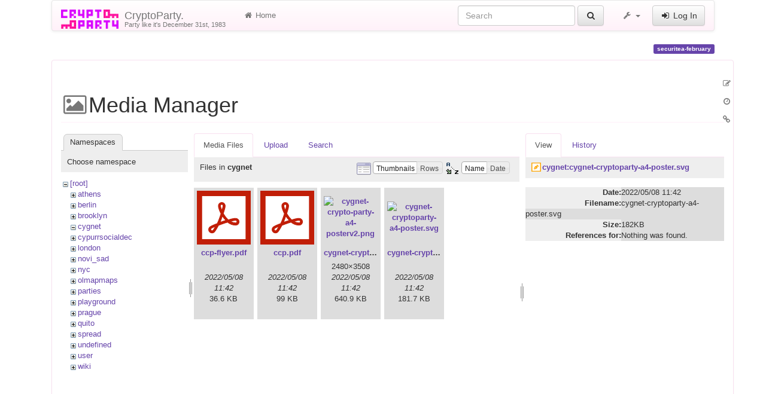

--- FILE ---
content_type: text/html; charset=utf-8
request_url: https://www.cryptoparty.in/securitea-february?image=cygnet%3Acygnet-cryptoparty-a4-poster.svg&ns=cygnet&tab_details=view&do=media&tab_files=files
body_size: 5525
content:
<!DOCTYPE html>
<html xmlns="http://www.w3.org/1999/xhtml" xml:lang="en"
  lang="en" dir="ltr" class="no-js">
<head>
  <meta charset="UTF-8" />
  <meta http-equiv="X-UA-Compatible" content="IE=edge" />
  <title>securitea-february [CryptoParty.]</title>
  <script>(function(H){H.className=H.className.replace(/\bno-js\b/,'js')})(document.documentElement)</script>
  <meta name="viewport" content="width=device-width,initial-scale=1" />
  <link rel="shortcut icon" href="/_media/favicon.ico" />
<link rel="apple-touch-icon" href="/lib/tpl/cryptostrap3/images/apple-touch-icon.png" />
      <link type="text/css" rel="stylesheet" href="/lib/tpl/cryptostrap3/assets/cryptostrap/css/bootstrap.min.css" />
    <link type="text/css" rel="stylesheet" href="/lib/tpl/cryptostrap3/assets/cryptostrap/css/bootstrap-theme.min.css" />
    <link type="text/css" rel="stylesheet" href="/lib/tpl/cryptostrap3/assets/font-awesome/css/font-awesome.min.css" />
  <script type="text/javascript">/*<![CDATA[*/
    var TPL_CONFIG = {"tableFullWidth":1,"tableStyle":["striped","condensed","responsive","hover"]};
  /*!]]>*/</script>
  <meta name="generator" content="DokuWiki"/>
<meta name="robots" content="noindex,nofollow"/>
<link rel="search" type="application/opensearchdescription+xml" href="/lib/exe/opensearch.php" title="CryptoParty."/>
<link rel="start" href="/"/>
<link rel="contents" href="/securitea-february?do=index" title="Sitemap"/>
<link rel="manifest" href="/lib/exe/manifest.php"/>
<link rel="alternate" type="application/rss+xml" title="Recent Changes" href="/feed.php"/>
<link rel="alternate" type="application/rss+xml" title="Current namespace" href="/feed.php?mode=list&amp;ns="/>
<link rel="alternate" type="text/html" title="Plain HTML" href="/_export/xhtml/securitea-february"/>
<link rel="alternate" type="text/plain" title="Wiki Markup" href="/_export/raw/securitea-february"/>
<link rel="stylesheet" href="/lib/exe/css.php?t=cryptostrap3&amp;tseed=3ee2c3a2a84d2d39806469605416d9c4"/>
<link type="text/css" rel="stylesheet" href="/lib/plugins/icons/assets/font-awesome/css/font-awesome.min.css"/>
<link type="text/css" rel="stylesheet" href="/lib/plugins/icons/assets/material-design-icons/css/materialdesignicons.min.css"/>
<!--[if gte IE 9]><!-->
<script >/*<![CDATA[*/var NS='';var JSINFO = {"plugins":{"edittable":{"default columnwidth":""},"vshare":{"youtube":"youtube\\.com\/.*[&?]v=([a-z0-9_\\-]+)","vimeo":"vimeo\\.com\\\/(\\d+)","slideshare":"slideshare.*id=(\\d+)","dailymotion":"dailymotion\\.com\/video\/([a-z0-9]+)","archiveorg":"archive\\.org\/(?:embed|details)\/([a-zA-Z0-9_\\-]+)","soundcloud":"soundcloud\\.com\/([\\w-]+\/[\\w-]+)","niconico":"nicovideo\\.jp\/watch\/(sm[0-9]+)","bitchute":"bitchute\\.com\\\/video\\\/([a-zA-Z0-9_\\-]+)","coub":"coub\\.com\\\/view\\\/([a-zA-Z0-9_\\-]+)","odysee":"odysee\\.com\/\\$\/(?:embed|download)\/([-%_?=\/a-zA-Z0-9]+)","youku":"v\\.youku\\.com\/v_show\/id_([0-9A-Za-z=]+)\\.html","bilibili":"bilibili\\.com\\\/video\\\/(BV[0-9A-Za-z]+)","msoffice":"(?:office\\.com.*[&?]videoid=([a-z0-9\\-]+))","msstream":"microsoftstream\\.com\\\/video\\\/([a-f0-9\\-]{36})"}},"tmplft_template":"cryptostrap3","tmplftacl":1,"tmplft_aclgen":1,"tmplft_sitetools":"","tmplft_pagetools":"","tmplft_ptools_xcl":"NONE","tmplft_mobile":"","tmplft_actions":"","tmplft_profile":"","tmplft_search":"","write":false,"disabled":[""],"lang":{"insert_before":"Insert before","insert_after":"Insert after","edit":"Edit","remove":"Remove","insert_col_left":"Insert column left","insert_col_right":"Insert column right","mark_row_as_header":"Switch this row to header row","mark_col_as_header":"Switch this column to header column","mark_cell_as_header":"Switch this cell to header cell","mark_row_as_cell":"Switch this row to normal cells row","mark_col_as_cell":"Switch this column to normal cells column","mark_cell_as_cell":"Switch this header cell to normal cell","show_merged_rows":"There are %d more megred cells. Click here to unmerge.","lock_notify":"This page is currently locked for editing by <span class=\"who\"><\/span>. You have to wait until this user finishes editing or the lock expires. Lock expires at: <span class=\"time_left\"><\/span>.","unlock_notify":"Lock expired. Refresh the page to be able modify table."},"id":"securitea-february","namespace":"","ACT":"media","useHeadingNavigation":0,"useHeadingContent":0};
/*!]]>*/</script>
<script src="/lib/exe/jquery.php?tseed=f0349b609f9b91a485af8fd8ecd4aea4" defer="defer">/*<![CDATA[*/
/*!]]>*/</script>
<script src="/lib/exe/js.php?t=cryptostrap3&amp;tseed=3ee2c3a2a84d2d39806469605416d9c4" defer="defer">/*<![CDATA[*/
/*!]]>*/</script>
<script >/*<![CDATA[*/document.documentElement.className += ' olCSSsupported';
/*!]]>*/</script>
<!--<![endif]-->
  <script type="text/javascript" src="/lib/tpl/cryptostrap3/assets/bootstrap/js/bootstrap.min.js"></script>
  <style type="text/css">
    body { padding-top: 20px; }
    .toc-affix { z-index: 9999; top: 10px; right: 10px; }
  </style>
  <!-- HTML5 shim and Respond.js for IE8 support of HTML5 elements and media queries -->
  <!-- WARNING: Respond.js doesn't work if you view the page via file:// -->
  <!--[if lt IE 9]>
  <script type="text/javascript" src="https://oss.maxcdn.com/html5shiv/3.7.2/html5shiv.min.js"></script>
  <script type="text/javascript" src="https://oss.maxcdn.com/respond/1.4.2/respond.min.js"></script>
  <![endif]-->
</head>
<body class="page-on-panel">
  <!--[if IE 8 ]><div id="IE8"><![endif]-->
  <div id="dokuwiki__site" class="container">
    <div id="dokuwiki__top" class="site dokuwiki mode_media tpl_cryptostrap3    hasSidebar">

      
      <!-- header -->
      <div id="dokuwiki__header">
        <nav class="navbar  navbar-default" role="navigation">

  <div class="container-fluid">

    <div class="navbar-header">

      <button class="navbar-toggle" type="button" data-toggle="collapse" data-target=".navbar-collapse">
        <span class="icon-bar"></span>
        <span class="icon-bar"></span>
        <span class="icon-bar"></span>
      </button>

      <a href="/index"  accesskey="h" title="[H]" class="navbar-brand"><img src="/lib/tpl/cryptostrap3/images/logo.png" alt="CryptoParty." class="pull-left" id="dw__logo" height="32" style="margin-top:-5px" /> <span id="dw__title" style="margin-top:-5px">CryptoParty.<span id="dw__tagline">Party like it's December 31st, 1983</span></span></a>
    </div>

    <div class="collapse navbar-collapse">

      <ul class="nav navbar-nav" id="dw__navbar">
        <li>
  <a href="/index" ><i class="fa fa-fw fa-home"></i> Home</a></li>
      </ul>

      <div class="navbar-right">

                  <form action="/index" accept-charset="utf-8" class="navbar-form navbar-left search" id="dw__search" method="get" role="search"><div class="no"><div class="form-group"><input type="hidden" name="do" value="search" /><input id="qsearch__in" type="search" placeholder="Search" accesskey="f" name="id" class="edit form-control" title="[F]" /></div> <button type="submit" class="btn btn-default" title="Search"><i class="fa fa-fw fa-search"></i><span class="hidden-lg hidden-md hidden-sm"> Search</span></button><div id="qsearch__out" class="panel panel-default ajax_qsearch JSpopup"></div></div></form>        
        
<ul class="nav navbar-nav" id="dw__tools">


  <li class="dropdown">

    <a href="#" class="dropdown-toggle" data-toggle="dropdown" title="">
      <i class="fa fa-fw fa-wrench"></i> <span class="hidden-lg hidden-md hidden-sm">Tools</span> <span class="caret"></span>
    </a>

    <ul class="dropdown-menu tools" role="menu">
    
      <li class="dropdown-header">
        <i class="fa fa-fw fa-user"></i> User Tools      </li>
      <li><a href="/securitea-february?do=admin"  class="action admin" rel="nofollow" title="Admin"><i class="fa fa-fw fa-cogs"></i> Admin</a></li>
            <li class="divider" role="separator"></li>
      
    
      <li class="dropdown-header">
        <i class="fa fa-fw fa-wrench"></i> Site Tools      </li>
      <li><a href="/securitea-february?do=recent"  class="action recent" accesskey="r" rel="nofollow" title="Recent Changes [R]"><i class="fa fa-fw fa-list-alt"></i> Recent Changes</a></li><li class="active"><a href="/securitea-february?do=media&amp;ns="  class="action media" rel="nofollow" title="Media Manager"><i class="fa fa-fw fa-picture-o"></i> Media Manager</a></li><li><a href="/securitea-february?do=index"  class="action index" accesskey="x" rel="nofollow" title="Sitemap [X]"><i class="fa fa-fw fa-sitemap"></i> Sitemap</a></li>
            <li class="divider" role="separator"></li>
      
    
      <li class="dropdown-header">
        <i class="fa fa-fw fa-file"></i> Page Tools      </li>
      <li><a href="/securitea-february?do="  class="action show" accesskey="v" rel="nofollow" title="Show page [V]"><i class="fa fa-fw fa-pencil-square-o"></i> Show page</a></li><li><a href="/securitea-february?do=revisions"  class="action revs" accesskey="o" rel="nofollow" title="Old revisions [O]"><i class="fa fa-fw fa-clock-o"></i> Old revisions</a></li><li><a href="/securitea-february?do=backlink"  class="action backlink" rel="nofollow" title="Backlinks"><i class="fa fa-fw fa-link"></i> Backlinks</a></li><li><a href="#dokuwiki__top"  class="action top" accesskey="t" rel="nofollow" title="Back to top [T]"><i class="fa fa-fw fa-chevron-up"></i> Back to top</a></li>
      
        </ul>
  </li>


</ul>


        <ul class="nav navbar-nav">

          
                    <li>
            <span class="dw__actions">
              <a href="/securitea-february?do=login&amp;sectok="  class="action login" rel="nofollow" title="Log In"><i class="fa fa-fw fa-sign-in"></i> Log In</a>            </span>
          </li>
          
        </ul>

        
      </div>

    </div>
  </div>
</nav>

      </div>
      <!-- /header -->

            
      
      <p class="pageId text-right">
        <span class="label label-primary">securitea-february</span>
      </p>

      <div id="dw__msgarea">
              </div>

      <main class="main row" role="main">

        
        <!-- ********** CONTENT ********** -->
        <article id="dokuwiki__content" class="container" >

          <div class="panel panel-default"> 
            <div class="page panel-body">

              
              <div class="pull-right hidden-print">
                <div class="toc-affix" data-spy="affix" data-offset-top="150">
                                  </div>
              </div>

              <!-- wikipage start -->
              <div id="mediamanager__page">
<h1>Media Manager</h1>
<div class="panel namespaces">
<h2>Namespaces</h2>
<div class="panelHeader">Choose namespace</div>
<div class="panelContent" id="media__tree">

<ul class="idx">
<li class="media level0 open"><img src="/lib/images/minus.gif" alt="−" /><div class="li"><a href="/securitea-february?ns=&amp;tab_files=files&amp;do=media&amp;tab_details=view&amp;image=cygnet%3Acygnet-cryptoparty-a4-poster.svg" class="idx_dir">[root]</a></div>
<ul class="idx">
<li class="media level1 closed"><img src="/lib/images/plus.gif" alt="+" /><div class="li"><a href="/securitea-february?ns=athens&amp;tab_files=files&amp;do=media&amp;tab_details=view&amp;image=cygnet%3Acygnet-cryptoparty-a4-poster.svg" class="idx_dir">athens</a></div></li>
<li class="media level1 closed"><img src="/lib/images/plus.gif" alt="+" /><div class="li"><a href="/securitea-february?ns=berlin&amp;tab_files=files&amp;do=media&amp;tab_details=view&amp;image=cygnet%3Acygnet-cryptoparty-a4-poster.svg" class="idx_dir">berlin</a></div></li>
<li class="media level1 closed"><img src="/lib/images/plus.gif" alt="+" /><div class="li"><a href="/securitea-february?ns=brooklyn&amp;tab_files=files&amp;do=media&amp;tab_details=view&amp;image=cygnet%3Acygnet-cryptoparty-a4-poster.svg" class="idx_dir">brooklyn</a></div></li>
<li class="media level1 open"><img src="/lib/images/minus.gif" alt="−" /><div class="li"><a href="/securitea-february?ns=cygnet&amp;tab_files=files&amp;do=media&amp;tab_details=view&amp;image=cygnet%3Acygnet-cryptoparty-a4-poster.svg" class="idx_dir">cygnet</a></div></li>
<li class="media level1 closed"><img src="/lib/images/plus.gif" alt="+" /><div class="li"><a href="/securitea-february?ns=cypurrsocialdec&amp;tab_files=files&amp;do=media&amp;tab_details=view&amp;image=cygnet%3Acygnet-cryptoparty-a4-poster.svg" class="idx_dir">cypurrsocialdec</a></div></li>
<li class="media level1 closed"><img src="/lib/images/plus.gif" alt="+" /><div class="li"><a href="/securitea-february?ns=london&amp;tab_files=files&amp;do=media&amp;tab_details=view&amp;image=cygnet%3Acygnet-cryptoparty-a4-poster.svg" class="idx_dir">london</a></div></li>
<li class="media level1 closed"><img src="/lib/images/plus.gif" alt="+" /><div class="li"><a href="/securitea-february?ns=novi_sad&amp;tab_files=files&amp;do=media&amp;tab_details=view&amp;image=cygnet%3Acygnet-cryptoparty-a4-poster.svg" class="idx_dir">novi_sad</a></div></li>
<li class="media level1 closed"><img src="/lib/images/plus.gif" alt="+" /><div class="li"><a href="/securitea-february?ns=nyc&amp;tab_files=files&amp;do=media&amp;tab_details=view&amp;image=cygnet%3Acygnet-cryptoparty-a4-poster.svg" class="idx_dir">nyc</a></div></li>
<li class="media level1 closed"><img src="/lib/images/plus.gif" alt="+" /><div class="li"><a href="/securitea-february?ns=olmapmaps&amp;tab_files=files&amp;do=media&amp;tab_details=view&amp;image=cygnet%3Acygnet-cryptoparty-a4-poster.svg" class="idx_dir">olmapmaps</a></div></li>
<li class="media level1 closed"><img src="/lib/images/plus.gif" alt="+" /><div class="li"><a href="/securitea-february?ns=parties&amp;tab_files=files&amp;do=media&amp;tab_details=view&amp;image=cygnet%3Acygnet-cryptoparty-a4-poster.svg" class="idx_dir">parties</a></div></li>
<li class="media level1 closed"><img src="/lib/images/plus.gif" alt="+" /><div class="li"><a href="/securitea-february?ns=playground&amp;tab_files=files&amp;do=media&amp;tab_details=view&amp;image=cygnet%3Acygnet-cryptoparty-a4-poster.svg" class="idx_dir">playground</a></div></li>
<li class="media level1 closed"><img src="/lib/images/plus.gif" alt="+" /><div class="li"><a href="/securitea-february?ns=prague&amp;tab_files=files&amp;do=media&amp;tab_details=view&amp;image=cygnet%3Acygnet-cryptoparty-a4-poster.svg" class="idx_dir">prague</a></div></li>
<li class="media level1 closed"><img src="/lib/images/plus.gif" alt="+" /><div class="li"><a href="/securitea-february?ns=quito&amp;tab_files=files&amp;do=media&amp;tab_details=view&amp;image=cygnet%3Acygnet-cryptoparty-a4-poster.svg" class="idx_dir">quito</a></div></li>
<li class="media level1 closed"><img src="/lib/images/plus.gif" alt="+" /><div class="li"><a href="/securitea-february?ns=spread&amp;tab_files=files&amp;do=media&amp;tab_details=view&amp;image=cygnet%3Acygnet-cryptoparty-a4-poster.svg" class="idx_dir">spread</a></div></li>
<li class="media level1 closed"><img src="/lib/images/plus.gif" alt="+" /><div class="li"><a href="/securitea-february?ns=undefined&amp;tab_files=files&amp;do=media&amp;tab_details=view&amp;image=cygnet%3Acygnet-cryptoparty-a4-poster.svg" class="idx_dir">undefined</a></div></li>
<li class="media level1 closed"><img src="/lib/images/plus.gif" alt="+" /><div class="li"><a href="/securitea-february?ns=user&amp;tab_files=files&amp;do=media&amp;tab_details=view&amp;image=cygnet%3Acygnet-cryptoparty-a4-poster.svg" class="idx_dir">user</a></div></li>
<li class="media level1 closed"><img src="/lib/images/plus.gif" alt="+" /><div class="li"><a href="/securitea-february?ns=wiki&amp;tab_files=files&amp;do=media&amp;tab_details=view&amp;image=cygnet%3Acygnet-cryptoparty-a4-poster.svg" class="idx_dir">wiki</a></div></li>
</ul></li>
</ul>
</div>
</div>
<div class="panel filelist">
<h2 class="a11y">Media Files</h2>
<ul class="tabs">
<li><strong>Media Files</strong></li>
<li><a href="/securitea-february?tab_files=upload&amp;do=media&amp;tab_details=view&amp;image=cygnet%3Acygnet-cryptoparty-a4-poster.svg&amp;ns=cygnet">Upload</a></li>
<li><a href="/securitea-february?tab_files=search&amp;do=media&amp;tab_details=view&amp;image=cygnet%3Acygnet-cryptoparty-a4-poster.svg&amp;ns=cygnet">Search</a></li>
</ul>
<div class="panelHeader">
<h3>Files in <strong>cygnet</strong></h3>
<form method="get" action="/securitea-february" class="options doku_form" accept-charset="utf-8"><input type="hidden" name="sectok" value="" /><input type="hidden" name="do" value="media" /><input type="hidden" name="tab_files" value="files" /><input type="hidden" name="tab_details" value="view" /><input type="hidden" name="image" value="cygnet:cygnet-cryptoparty-a4-poster.svg" /><input type="hidden" name="ns" value="cygnet" /><div class="no"><ul>
<li class="listType"><label for="listType__thumbs" class="thumbs">
<input name="list_dwmedia" type="radio" value="thumbs" id="listType__thumbs" class="thumbs" checked="checked" />
<span>Thumbnails</span>
</label><label for="listType__rows" class="rows">
<input name="list_dwmedia" type="radio" value="rows" id="listType__rows" class="rows" />
<span>Rows</span>
</label></li>
<li class="sortBy"><label for="sortBy__name" class="name">
<input name="sort_dwmedia" type="radio" value="name" id="sortBy__name" class="name" checked="checked" />
<span>Name</span>
</label><label for="sortBy__date" class="date">
<input name="sort_dwmedia" type="radio" value="date" id="sortBy__date" class="date" />
<span>Date</span>
</label></li>
<li><button value="1" type="submit">Apply</button></li>
</ul>
</div></form></div>
<div class="panelContent">
<ul class="thumbs"><li><dl title="ccp-flyer.pdf"><dt><a id="l_:cygnet:ccp-flyer.pdf" class="image thumb" href="/securitea-february?image=cygnet%3Accp-flyer.pdf&amp;ns=cygnet&amp;tab_details=view&amp;do=media&amp;tab_files=files"><img src="/lib/images/fileicons/svg/pdf.svg" alt="ccp-flyer.pdf" loading="lazy" width="90" height="90" /></a></dt><dd class="name"><a href="/securitea-february?image=cygnet%3Accp-flyer.pdf&amp;ns=cygnet&amp;tab_details=view&amp;do=media&amp;tab_files=files" id="h_:cygnet:ccp-flyer.pdf">ccp-flyer.pdf</a></dd><dd class="size">&#160;</dd><dd class="date">2022/05/08 11:42</dd><dd class="filesize">36.6 KB</dd></dl></li><li><dl title="ccp.pdf"><dt><a id="l_:cygnet:ccp.pdf" class="image thumb" href="/securitea-february?image=cygnet%3Accp.pdf&amp;ns=cygnet&amp;tab_details=view&amp;do=media&amp;tab_files=files"><img src="/lib/images/fileicons/svg/pdf.svg" alt="ccp.pdf" loading="lazy" width="90" height="90" /></a></dt><dd class="name"><a href="/securitea-february?image=cygnet%3Accp.pdf&amp;ns=cygnet&amp;tab_details=view&amp;do=media&amp;tab_files=files" id="h_:cygnet:ccp.pdf">ccp.pdf</a></dd><dd class="size">&#160;</dd><dd class="date">2022/05/08 11:42</dd><dd class="filesize">99 KB</dd></dl></li><li><dl title="cygnet-crypto-party-a4-posterv2.png"><dt><a id="l_:cygnet:cygnet-crypto-party-a4-posterv2.png" class="image thumb" href="/securitea-february?image=cygnet%3Acygnet-crypto-party-a4-posterv2.png&amp;ns=cygnet&amp;tab_details=view&amp;do=media&amp;tab_files=files"><img src="/_media/cygnet/cygnet-crypto-party-a4-posterv2.png?w=90&amp;h=90&amp;tok=944e11" alt="cygnet-crypto-party-a4-posterv2.png" loading="lazy" width="90" height="90" /></a></dt><dd class="name"><a href="/securitea-february?image=cygnet%3Acygnet-crypto-party-a4-posterv2.png&amp;ns=cygnet&amp;tab_details=view&amp;do=media&amp;tab_files=files" id="h_:cygnet:cygnet-crypto-party-a4-posterv2.png">cygnet-crypto-party-a4-posterv2.png</a></dd><dd class="size">2480&#215;3508</dd><dd class="date">2022/05/08 11:42</dd><dd class="filesize">640.9 KB</dd></dl></li><li><dl title="cygnet-cryptoparty-a4-poster.svg"><dt><a id="l_:cygnet:cygnet-cryptoparty-a4-poster.svg" class="image thumb" href="/securitea-february?image=cygnet%3Acygnet-cryptoparty-a4-poster.svg&amp;ns=cygnet&amp;tab_details=view&amp;do=media&amp;tab_files=files"><img src="/_media/cygnet/cygnet-cryptoparty-a4-poster.svg?w=90&amp;h=90&amp;tok=b688ba" alt="cygnet-cryptoparty-a4-poster.svg" loading="lazy" width="90" height="90" /></a></dt><dd class="name"><a href="/securitea-february?image=cygnet%3Acygnet-cryptoparty-a4-poster.svg&amp;ns=cygnet&amp;tab_details=view&amp;do=media&amp;tab_files=files" id="h_:cygnet:cygnet-cryptoparty-a4-poster.svg">cygnet-cryptoparty-a4-poster.svg</a></dd><dd class="size">&#160;</dd><dd class="date">2022/05/08 11:42</dd><dd class="filesize">181.7 KB</dd></dl></li></ul>
</div>
</div>
<div class="panel file">
<h2 class="a11y">File</h2>
<ul class="tabs">
<li><strong>View</strong></li>
<li><a href="/securitea-february?tab_details=history&amp;do=media&amp;tab_files=files&amp;image=cygnet%3Acygnet-cryptoparty-a4-poster.svg&amp;ns=cygnet">History</a></li>
</ul>
<div class="panelHeader"><h3><strong><a href="/_media/cygnet/cygnet-cryptoparty-a4-poster.svg" class="select mediafile mf_svg" title="View original file">cygnet:cygnet-cryptoparty-a4-poster.svg</a></strong></h3></div>
<div class="panelContent">
<ul class="actions"></ul><dl>
<dt>Date:</dt><dd>2022/05/08 11:42</dd>
<dt>Filename:</dt><dd>cygnet-cryptoparty-a4-poster.svg</dd>
<dt>Size:</dt><dd>182KB</dd>
</dl>
<dl>
<dt>References for:</dt><dd>Nothing was found.</dd></dl>
</div>
</div>
</div>

              <!-- wikipage stop -->

              
            </div>
          </div>

        </article>

        
        <div id="dw__pagetools" class="hidden-print">
  <div class="tools">
    <ul class="nav nav-stacked nav-pills">
      <li><a href="/securitea-february?do="  class="action text-muted show" accesskey="v" rel="nofollow" title="Show page [V]"><i class="fa fa-fw fa-pencil-square-o"></i><span class="sr-only"> Show page</span></a></li><li><a href="/securitea-february?do=revisions"  class="action text-muted revs" accesskey="o" rel="nofollow" title="Old revisions [O]"><i class="fa fa-fw fa-clock-o"></i><span class="sr-only"> Old revisions</span></a></li><li><a href="/securitea-february?do=backlink"  class="action text-muted backlink" rel="nofollow" title="Backlinks"><i class="fa fa-fw fa-link"></i><span class="sr-only"> Backlinks</span></a></li>    </ul>
  </div>
</div>

      </main>

      <footer id="dokuwiki__footer" class="small">

        <a href="javascript:void(0)" class="back-to-top hidden-print btn btn-default btn-sm" title="skip to content" id="back-to-top" accesskey="t"><i class="fa fa-chevron-up"></i></a>

        <div class="text-right">

          <span class="docInfo">
            <bdi>securitea-february.txt</bdi> · Last modified: 2022/05/08 11:42 by <bdi>127.0.0.1</bdi>          </span>

        </div>

                
      </footer>

      
    </div><!-- /site -->

    <img src="/lib/exe/taskrunner.php?id=securitea-february&amp;1765952272" width="2" height="1" alt="" />
    <div id="screen__mode">      <span class="visible-xs"></span>
      <span class="visible-sm"></span>
      <span class="visible-md"></span>
      <span class="visible-lg"></span>
    </div>

  </div>
  <!--[if lte IE 8 ]></div><![endif]-->

</body>
</html>
